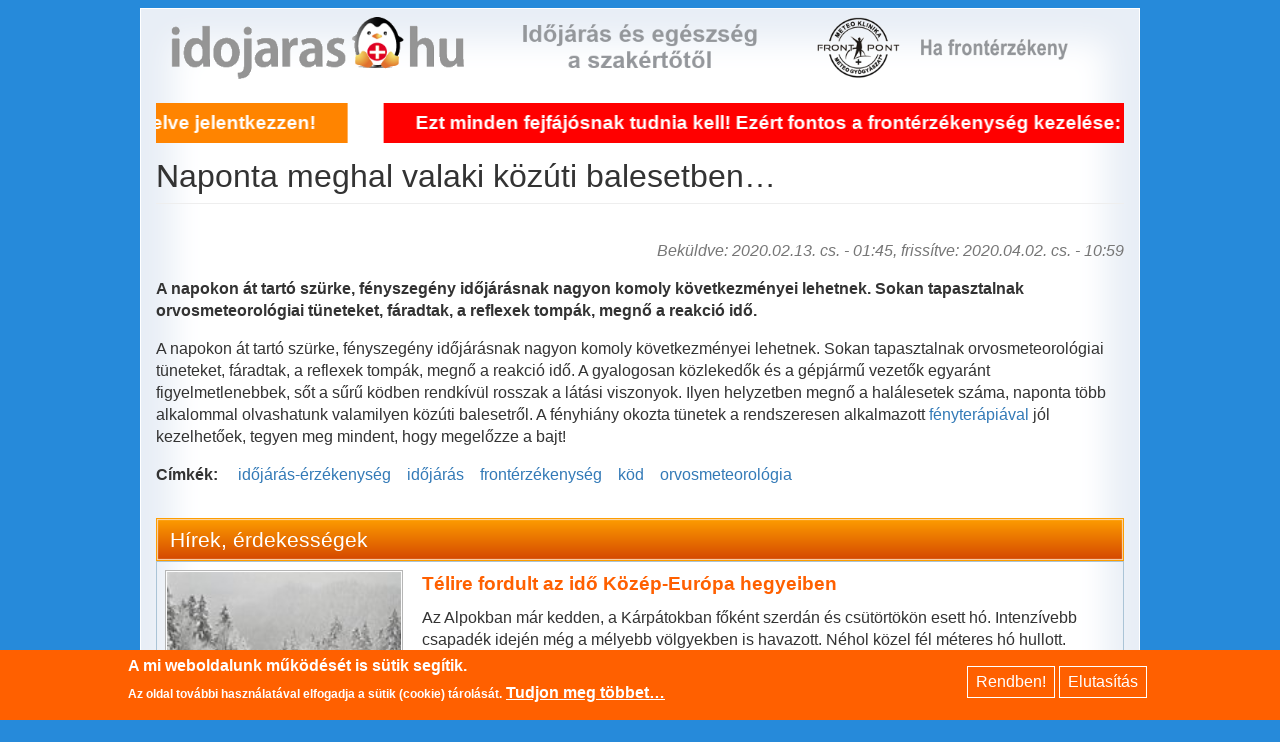

--- FILE ---
content_type: text/html; charset=utf-8
request_url: https://idojaras.hu/cikk/naponta-meghal-valaki-k%C3%B6z%C3%BAti-balesetben%E2%80%A6?page=521
body_size: 9389
content:
<!DOCTYPE html>
<html lang="hu" dir="ltr" prefix="og: http://ogp.me/ns# content: http://purl.org/rss/1.0/modules/content/ dc: http://purl.org/dc/terms/ foaf: http://xmlns.com/foaf/0.1/ rdfs: http://www.w3.org/2000/01/rdf-schema# sioc: http://rdfs.org/sioc/ns# sioct: http://rdfs.org/sioc/types# skos: http://www.w3.org/2004/02/skos/core# xsd: http://www.w3.org/2001/XMLSchema#">
<head>
  <link rel="profile" href="http://www.w3.org/1999/xhtml/vocab" />
  <meta name="viewport" content="width=device-width, initial-scale=1.0">
  <meta http-equiv="Content-Type" content="text/html; charset=utf-8" />
<link rel="shortcut icon" href="https://idojaras.hu/sites/all/themes/idojaras_bs/favicon.ico" type="image/vnd.microsoft.icon" />
<meta name="description" content="A napokon át tartó szürke, fényszegény időjárásnak nagyon komoly következményei lehetnek. Sokan tapasztalnak orvosmeteorológiai tüneteket, fáradtak, a reflexek tompák, megnő a reakció idő. A gyalogosan közlekedők és a gépjármű vezetők egyaránt figyelmetlenebbek, sőt a sűrű ködben rendkívül rosszak a látási viszonyok. Ilyen helyzetben megnő a halálesetek száma, naponta több" />
<meta name="generator" content="Drupal 7 (https://www.drupal.org)" />
<link rel="canonical" href="https://idojaras.hu/cikk/naponta-meghal-valaki-k%C3%B6z%C3%BAti-balesetben%E2%80%A6" />
<link rel="shortlink" href="https://idojaras.hu/node/2695" />
<meta property="og:site_name" content="idojaras.hu" />
<meta property="og:type" content="article" />
<meta property="og:url" content="https://idojaras.hu/cikk/naponta-meghal-valaki-k%C3%B6z%C3%BAti-balesetben%E2%80%A6" />
<meta property="og:title" content="Naponta meghal valaki közúti balesetben…" />
<meta property="og:description" content="A napokon át tartó szürke, fényszegény időjárásnak nagyon komoly következményei lehetnek. Sokan tapasztalnak orvosmeteorológiai tüneteket, fáradtak, a reflexek tompák, megnő a reakció idő. A gyalogosan közlekedők és a gépjármű vezetők egyaránt figyelmetlenebbek, sőt a sűrű ködben rendkívül rosszak a látási viszonyok. Ilyen helyzetben megnő a halálesetek száma, naponta több alkalommal olvashatunk valamilyen közúti balesetről. A fényhiány okozta tünetek a rendszeresen alkalmazott fényterápiával jól kezelhetőek, tegyen meg mindent, hogy megelőzze a bajt!" />
<meta property="og:updated_time" content="2020-04-02T10:59:42+02:00" />
<meta property="article:published_time" content="2020-02-13T01:45:14+01:00" />
<meta property="article:modified_time" content="2020-04-02T10:59:42+02:00" />
  <title>Naponta meghal valaki közúti balesetben… | Page 522 | idojaras.hu</title>
  <style>
@import url("https://idojaras.hu/modules/system/system.base.css?t6k52s");
</style>
<style>
@import url("https://idojaras.hu/sites/all/modules/cck-plus/date/date_api/date.css?t6k52s");
@import url("https://idojaras.hu/sites/all/modules/cck-plus/date/date_popup/themes/datepicker.1.7.css?t6k52s");
@import url("https://idojaras.hu/modules/field/theme/field.css?t6k52s");
@import url("https://idojaras.hu/sites/all/modules/idojaras/css/ij_common.css?t6k52s");
@import url("https://idojaras.hu/sites/all/modules/idojaras/ij_forecast_blocks/css/ij_forecast_blocks_common.css?t6k52s");
@import url("https://idojaras.hu/modules/node/node.css?t6k52s");
@import url("https://idojaras.hu/sites/all/modules/views-plus/views/css/views.css?t6k52s");
</style>
<style>
@import url("https://idojaras.hu/sites/all/modules/media-plus/colorbox/styles/default/colorbox_style.css?t6k52s");
@import url("https://idojaras.hu/sites/all/modules/common-plus/ctools/css/ctools.css?t6k52s");
@import url("https://idojaras.hu/sites/all/modules/other-plus/eu_cookie_compliance/css/eu_cookie_compliance.css?t6k52s");
@import url("https://idojaras.hu/sites/all/modules/idojaras/ij_weather_alert/css/ij_weather_alert.css?t6k52s");
@import url("https://idojaras.hu/sites/default/files/ctools/css/c95f69d136e528b6c291d86dc345e247.css?t6k52s");
</style>
<link type="text/css" rel="stylesheet" href="https://cdn.jsdelivr.net/npm/bootstrap@3.4.1/dist/css/bootstrap.css" media="all" />
<link type="text/css" rel="stylesheet" href="https://cdn.jsdelivr.net/npm/@unicorn-fail/drupal-bootstrap-styles@0.0.2/dist/3.3.1/7.x-3.x/drupal-bootstrap.css" media="all" />
<style>
@import url("https://idojaras.hu/sites/all/themes/idojaras_bs/css/style.css?t6k52s");
@import url("https://idojaras.hu/sites/all/themes/idojaras_bs/css/idojaras.css?t6k52s");
@import url("https://idojaras.hu/sites/all/themes/idojaras_bs/css/meteoklinika_v4.2.css?t6k52s");
</style>
  <!-- HTML5 element support for IE6-8 -->
  <!--[if lt IE 9]>
    <script src="https://cdn.jsdelivr.net/html5shiv/3.7.3/html5shiv-printshiv.min.js"></script>
  <![endif]-->
  <script src="https://idojaras.hu/sites/all/modules/common-plus/jquery_update/replace/jquery/1.10/jquery.min.js?v=1.10.2"></script>
<script src="https://idojaras.hu/misc/jquery-extend-3.4.0.js?v=1.10.2"></script>
<script src="https://idojaras.hu/misc/jquery-html-prefilter-3.5.0-backport.js?v=1.10.2"></script>
<script src="https://idojaras.hu/misc/jquery.once.js?v=1.2"></script>
<script src="https://idojaras.hu/misc/drupal.js?t6k52s"></script>
<script src="https://idojaras.hu/sites/all/modules/other-plus/eu_cookie_compliance/js/jquery.cookie-1.4.1.min.js?v=1.4.1"></script>
<script src="https://idojaras.hu/sites/all/modules/common-plus/jquery_update/replace/misc/jquery.form.min.js?v=2.69"></script>
<script src="https://idojaras.hu/misc/ajax.js?v=7.98"></script>
<script src="https://idojaras.hu/sites/all/modules/common-plus/jquery_update/js/jquery_update.js?v=0.0.1"></script>
<script src="https://cdn.jsdelivr.net/npm/bootstrap@3.4.1/dist/js/bootstrap.js"></script>
<script src="https://idojaras.hu/sites/default/files/languages/hu_gmunwKBpJib0pCrDL02m72N0jWMD8e5jK4jYJ-s1p6c.js?t6k52s"></script>
<script src="https://idojaras.hu/sites/all/libraries/colorbox/jquery.colorbox-min.js?t6k52s"></script>
<script src="https://idojaras.hu/sites/all/modules/media-plus/colorbox/js/colorbox.js?t6k52s"></script>
<script src="https://idojaras.hu/sites/all/modules/media-plus/colorbox/styles/default/colorbox_style.js?t6k52s"></script>
<script src="https://idojaras.hu/sites/all/modules/views-plus/views/js/base.js?t6k52s"></script>
<script src="https://idojaras.hu/misc/form.js?t6k52s"></script>
<script src="https://idojaras.hu/sites/all/themes/bootstrap/js/misc/_collapse.js?t6k52s"></script>
<script src="https://idojaras.hu/sites/all/themes/bootstrap/js/misc/_progress.js?v=7.98"></script>
<script src="https://idojaras.hu/sites/all/modules/views-plus/views/js/ajax_view.js?t6k52s"></script>
<script src="https://idojaras.hu/sites/all/libraries/wow/dist/wow.min.js?t6k52s"></script>
<script src="https://idojaras.hu/sites/all/modules/google-plus/google_analytics/googleanalytics.js?t6k52s"></script>
<script src="https://www.googletagmanager.com/gtag/js?id=G-JDWL54JJY1"></script>
<script>window.dataLayer = window.dataLayer || [];function gtag(){dataLayer.push(arguments)};gtag("js", new Date());gtag("set", "developer_id.dMDhkMT", true);gtag("config", "G-JDWL54JJY1", {"groups":"default","cookie_domain":".idojaras.hu","anonymize_ip":true,"page_path":location.pathname + location.search + location.hash});</script>
<script src="https://idojaras.hu/sites/all/modules/idojaras/ij_weather_alert/js/ij_weather_alert.js?t6k52s"></script>
<script src="https://idojaras.hu/sites/all/libraries/jquery.marquee/jquery.marquee.js?t6k52s"></script>
<script src="https://idojaras.hu/sites/all/libraries/jquery.pause/jquery.pause.js?t6k52s"></script>
<script src="https://idojaras.hu/sites/all/themes/idojaras_bs/js/idojaras_bs.js?t6k52s"></script>
<script src="https://idojaras.hu/sites/all/themes/bootstrap/js/modules/views/js/ajax_view.js?t6k52s"></script>
<script src="https://idojaras.hu/sites/all/themes/bootstrap/js/misc/ajax.js?t6k52s"></script>
<script>jQuery.extend(Drupal.settings, {"basePath":"\/","pathPrefix":"","setHasJsCookie":0,"ajaxPageState":{"theme":"idojaras_bs","theme_token":"2voluScHfP8gVziytAPT8R31kSbtCqGmXdJRh_yNftA","jquery_version":"1.10","js":{"0":1,"1":1,"sites\/all\/modules\/other-plus\/eu_cookie_compliance\/js\/eu_cookie_compliance.js":1,"sites\/all\/modules\/idojaras\/js\/ij_common.js":1,"sites\/all\/themes\/bootstrap\/js\/bootstrap.js":1,"sites\/all\/modules\/common-plus\/jquery_update\/replace\/jquery\/1.10\/jquery.min.js":1,"misc\/jquery-extend-3.4.0.js":1,"misc\/jquery-html-prefilter-3.5.0-backport.js":1,"misc\/jquery.once.js":1,"misc\/drupal.js":1,"sites\/all\/modules\/other-plus\/eu_cookie_compliance\/js\/jquery.cookie-1.4.1.min.js":1,"sites\/all\/modules\/common-plus\/jquery_update\/replace\/misc\/jquery.form.min.js":1,"misc\/ajax.js":1,"sites\/all\/modules\/common-plus\/jquery_update\/js\/jquery_update.js":1,"https:\/\/cdn.jsdelivr.net\/npm\/bootstrap@3.4.1\/dist\/js\/bootstrap.js":1,"public:\/\/languages\/hu_gmunwKBpJib0pCrDL02m72N0jWMD8e5jK4jYJ-s1p6c.js":1,"sites\/all\/libraries\/colorbox\/jquery.colorbox-min.js":1,"sites\/all\/modules\/media-plus\/colorbox\/js\/colorbox.js":1,"sites\/all\/modules\/media-plus\/colorbox\/styles\/default\/colorbox_style.js":1,"sites\/all\/modules\/views-plus\/views\/js\/base.js":1,"misc\/form.js":1,"sites\/all\/themes\/bootstrap\/js\/misc\/_collapse.js":1,"sites\/all\/themes\/bootstrap\/js\/misc\/_progress.js":1,"sites\/all\/modules\/views-plus\/views\/js\/ajax_view.js":1,"sites\/all\/libraries\/wow\/dist\/wow.min.js":1,"sites\/all\/modules\/google-plus\/google_analytics\/googleanalytics.js":1,"https:\/\/www.googletagmanager.com\/gtag\/js?id=G-JDWL54JJY1":1,"2":1,"sites\/all\/modules\/idojaras\/ij_weather_alert\/js\/ij_weather_alert.js":1,"sites\/all\/libraries\/jquery.marquee\/jquery.marquee.js":1,"sites\/all\/libraries\/jquery.pause\/jquery.pause.js":1,"sites\/all\/themes\/idojaras_bs\/js\/idojaras_bs.js":1,"sites\/all\/themes\/bootstrap\/js\/modules\/views\/js\/ajax_view.js":1,"sites\/all\/themes\/bootstrap\/js\/misc\/ajax.js":1},"css":{"modules\/system\/system.base.css":1,"sites\/all\/modules\/cck-plus\/date\/date_api\/date.css":1,"sites\/all\/modules\/cck-plus\/date\/date_popup\/themes\/datepicker.1.7.css":1,"modules\/field\/theme\/field.css":1,"sites\/all\/modules\/idojaras\/css\/ij_common.css":1,"sites\/all\/modules\/idojaras\/ij_blocks_tags\/css\/ij_blocks_tags.css":1,"sites\/all\/modules\/idojaras\/ij_forecast_blocks\/css\/ij_forecast_blocks_common.css":1,"modules\/node\/node.css":1,"sites\/all\/modules\/views-plus\/views\/css\/views.css":1,"sites\/all\/modules\/media-plus\/colorbox\/styles\/default\/colorbox_style.css":1,"sites\/all\/modules\/common-plus\/ctools\/css\/ctools.css":1,"sites\/all\/modules\/other-plus\/eu_cookie_compliance\/css\/eu_cookie_compliance.css":1,"sites\/all\/modules\/idojaras\/ij_weather_alert\/css\/ij_weather_alert.css":1,"public:\/\/ctools\/css\/c95f69d136e528b6c291d86dc345e247.css":1,"https:\/\/cdn.jsdelivr.net\/npm\/bootstrap@3.4.1\/dist\/css\/bootstrap.css":1,"https:\/\/cdn.jsdelivr.net\/npm\/@unicorn-fail\/drupal-bootstrap-styles@0.0.2\/dist\/3.3.1\/7.x-3.x\/drupal-bootstrap.css":1,"sites\/all\/themes\/idojaras_bs\/css\/style.css":1,"sites\/all\/themes\/idojaras_bs\/css\/idojaras.css":1,"sites\/all\/themes\/idojaras_bs\/css\/meteoklinika_v4.2.css":1}},"colorbox":{"opacity":"0.85","current":"{current} of {total}","previous":"\u00ab Prev","next":"Next \u00bb","close":"Close","maxWidth":"98%","maxHeight":"98%","fixed":true,"mobiledetect":true,"mobiledevicewidth":"480px","specificPagesDefaultValue":"admin*\nimagebrowser*\nimg_assist*\nimce*\nnode\/add\/*\nnode\/*\/edit\nprint\/*\nprintpdf\/*\nsystem\/ajax\nsystem\/ajax\/*"},"views":{"ajax_path":"\/views\/ajax","ajaxViews":{"views_dom_id:b9e6d3218fb61b1742609de4935a02b3":{"view_name":"ij_new_articles","view_display_id":"b_news_front","view_args":"","view_path":"node\/2695","view_base_path":"idohirek-front","view_dom_id":"b9e6d3218fb61b1742609de4935a02b3","pager_element":0}}},"urlIsAjaxTrusted":{"\/views\/ajax":true},"eu_cookie_compliance":{"cookie_policy_version":"1.0.0","popup_enabled":1,"popup_agreed_enabled":0,"popup_hide_agreed":0,"popup_clicking_confirmation":false,"popup_scrolling_confirmation":false,"popup_html_info":"\u003Cdiv class=\u0022eu-cookie-compliance-banner eu-cookie-compliance-banner-info eu-cookie-compliance-banner--opt-in\u0022\u003E\n  \u003Cdiv class=\u0022popup-content info\u0022\u003E\n    \u003Cdiv id=\u0022popup-text\u0022\u003E\n      \u003Ch2\u003EA mi weboldalunk m\u0171k\u00f6d\u00e9s\u00e9t is s\u00fctik seg\u00edtik.\u003C\/h2\u003E\n\u003Cp\u003EAz oldal tov\u00e1bbi haszn\u00e1lat\u00e1val elfogadja a s\u00fctik (cookie) t\u00e1rol\u00e1s\u00e1t.\u003C\/p\u003E\n              \u003Cbutton type=\u0022button\u0022 class=\u0022find-more-button eu-cookie-compliance-more-button\u0022\u003ETudjon meg t\u00f6bbet\u2026\u003C\/button\u003E\n          \u003C\/div\u003E\n    \n    \u003Cdiv id=\u0022popup-buttons\u0022 class=\u0022\u0022\u003E\n      \u003Cbutton type=\u0022button\u0022 class=\u0022agree-button eu-cookie-compliance-secondary-button\u0022\u003ERendben!\u003C\/button\u003E\n              \u003Cbutton type=\u0022button\u0022 class=\u0022decline-button eu-cookie-compliance-default-button\u0022 \u003EElutas\u00edt\u00e1s\u003C\/button\u003E\n          \u003C\/div\u003E\n  \u003C\/div\u003E\n\u003C\/div\u003E","use_mobile_message":false,"mobile_popup_html_info":"\u003Cdiv class=\u0022eu-cookie-compliance-banner eu-cookie-compliance-banner-info eu-cookie-compliance-banner--opt-in\u0022\u003E\n  \u003Cdiv class=\u0022popup-content info\u0022\u003E\n    \u003Cdiv id=\u0022popup-text\u0022\u003E\n      \u003Ch2\u003EWe use cookies on this site to enhance your user experience\u003C\/h2\u003E\n\u003Cp\u003EBy tapping the Accept button, you agree to us doing so.\u003C\/p\u003E\n              \u003Cbutton type=\u0022button\u0022 class=\u0022find-more-button eu-cookie-compliance-more-button\u0022\u003ETudjon meg t\u00f6bbet\u2026\u003C\/button\u003E\n          \u003C\/div\u003E\n    \n    \u003Cdiv id=\u0022popup-buttons\u0022 class=\u0022\u0022\u003E\n      \u003Cbutton type=\u0022button\u0022 class=\u0022agree-button eu-cookie-compliance-secondary-button\u0022\u003ERendben!\u003C\/button\u003E\n              \u003Cbutton type=\u0022button\u0022 class=\u0022decline-button eu-cookie-compliance-default-button\u0022 \u003EElutas\u00edt\u00e1s\u003C\/button\u003E\n          \u003C\/div\u003E\n  \u003C\/div\u003E\n\u003C\/div\u003E\n","mobile_breakpoint":"768","popup_html_agreed":"\u003Cdiv\u003E\n  \u003Cdiv class=\u0022popup-content agreed\u0022\u003E\n    \u003Cdiv id=\u0022popup-text\u0022\u003E\n      \u003Ch2\u003EThank you for accepting cookies\u003C\/h2\u003E\n\u003Cp\u003EYou can now hide this message or find out more about cookies.\u003C\/p\u003E\n    \u003C\/div\u003E\n    \u003Cdiv id=\u0022popup-buttons\u0022\u003E\n      \u003Cbutton type=\u0022button\u0022 class=\u0022hide-popup-button eu-cookie-compliance-hide-button\u0022\u003EHide\u003C\/button\u003E\n              \u003Cbutton type=\u0022button\u0022 class=\u0022find-more-button eu-cookie-compliance-more-button-thank-you\u0022 \u003EMore info\u003C\/button\u003E\n          \u003C\/div\u003E\n  \u003C\/div\u003E\n\u003C\/div\u003E","popup_use_bare_css":false,"popup_height":"auto","popup_width":"100%","popup_delay":1000,"popup_link":"\/adatv%C3%A9delmi-elvek","popup_link_new_window":0,"popup_position":null,"fixed_top_position":1,"popup_language":"hu","store_consent":false,"better_support_for_screen_readers":0,"reload_page":0,"domain":"","domain_all_sites":0,"popup_eu_only_js":0,"cookie_lifetime":"100","cookie_session":false,"disagree_do_not_show_popup":0,"method":"opt_in","allowed_cookies":"","withdraw_markup":"\u003Cbutton type=\u0022button\u0022 class=\u0022eu-cookie-withdraw-tab\u0022\u003EPrivacy settings\u003C\/button\u003E\n\u003Cdiv class=\u0022eu-cookie-withdraw-banner\u0022\u003E\n  \u003Cdiv class=\u0022popup-content info\u0022\u003E\n    \u003Cdiv id=\u0022popup-text\u0022\u003E\n      \u003Ch2\u003EWe use cookies on this site to enhance your user experience\u003C\/h2\u003E\n\u003Cp\u003EYou have given your consent for us to set cookies.\u003C\/p\u003E\n    \u003C\/div\u003E\n    \u003Cdiv id=\u0022popup-buttons\u0022\u003E\n      \u003Cbutton type=\u0022button\u0022 class=\u0022eu-cookie-withdraw-button\u0022\u003EWithdraw consent\u003C\/button\u003E\n    \u003C\/div\u003E\n  \u003C\/div\u003E\n\u003C\/div\u003E\n","withdraw_enabled":false,"withdraw_button_on_info_popup":0,"cookie_categories":[],"cookie_categories_details":[],"enable_save_preferences_button":1,"cookie_name":"cookie-agreed-20201119","containing_element":"body","automatic_cookies_removal":1},"googleanalytics":{"account":["G-JDWL54JJY1"],"trackOutbound":1,"trackMailto":1,"trackDownload":1,"trackDownloadExtensions":"7z|aac|arc|arj|asf|asx|avi|bin|csv|doc(x|m)?|dot(x|m)?|exe|flv|gif|gz|gzip|hqx|jar|jpe?g|js|mp(2|3|4|e?g)|mov(ie)?|msi|msp|pdf|phps|png|ppt(x|m)?|pot(x|m)?|pps(x|m)?|ppam|sld(x|m)?|thmx|qtm?|ra(m|r)?|sea|sit|tar|tgz|torrent|txt|wav|wma|wmv|wpd|xls(x|m|b)?|xlt(x|m)|xlam|xml|z|zip","trackColorbox":1,"trackDomainMode":1,"trackUrlFragments":1},"bootstrap":{"anchorsFix":"0","anchorsSmoothScrolling":"0","formHasError":1,"popoverEnabled":1,"popoverOptions":{"animation":1,"html":0,"placement":"right","selector":"","trigger":"click","triggerAutoclose":1,"title":"","content":"","delay":0,"container":"body"},"tooltipEnabled":1,"tooltipOptions":{"animation":1,"html":0,"placement":"auto left","selector":"","trigger":"hover focus","delay":0,"container":"body"}}});</script>
</head>
<body class="navbar-is-static-top html not-front not-logged-in no-sidebars page-node page-node- page-node-2695 node-type-article">
  <div id="skip-link">
    <a href="#main-content" class="element-invisible element-focusable">Ugrás a tartalomra</a>
  </div>
    <header id="navbar" role="banner" class="navbar navbar-static-top navbar-default">
  <div class="container">
    <div class="navbar-header">
              <a class="logo navbar-btn pull-left" href="/" title="Címlap">
          <img src="https://idojaras.hu/sites/all/themes/idojaras_bs/logo.png" alt="Címlap" />
        </a>
      
              <a class="name navbar-brand" href="/" title="Címlap">idojaras.hu</a>
      
              <button type="button" class="navbar-toggle" data-toggle="collapse" data-target="#navbar-collapse">
          <span class="sr-only">Toggle navigation</span>
          <span class="icon-bar"></span>
          <span class="icon-bar"></span>
          <span class="icon-bar"></span>
        </button>
          </div>

          <div class="navbar-collapse collapse" id="navbar-collapse">
        <nav role="navigation">
                      <ul class="menu nav navbar-nav"><li class="first leaf"><a href="/">Címlap</a></li>
<li class="last leaf"><a href="/idohirek">Hírek</a></li>
</ul>                                      </nav>
      </div>
      </div>
</header>

<div class="main-container container">

  <header role="banner" id="page-header">
    
      <div class="region region-header">
    <div id="block-block-2" class="block block-block col-xs-12 col-sm-4 col-md-4">
  <div class="block-inner">
    <div class="block-inner-content">
                      <div class="block-content-wrapper">
        <div class="content">
          <p><a title="Időjárás.hu" href="/"><img src="/sites/default/files/img_store/logo/logo_idojaras_hu.png" alt="Időjárás.hu" width="100%" /></a></p>
        </div>
      </div>
    </div>
  </div>
</div>
<div id="block-block-3" class="block block-block header-slogan col-xs-12 col-sm-4 col-md-4">
  <div class="block-inner">
    <div class="block-inner-content">
                      <div class="block-content-wrapper">
        <div class="content">
          <p><img src="/sites/default/files/img_store/logo/slogan_idojaras_hu_02.png" alt="Időjárás és egészség a szakértőtől" width="100%" /></p>
        </div>
      </div>
    </div>
  </div>
</div>
<div id="block-block-4" class="block block-block col-xs-12 col-sm-4 col-md-4">
  <div class="block-inner">
    <div class="block-inner-content">
                      <div class="block-content-wrapper">
        <div class="content">
          <p><a class="analytics-event-counter" title="Front-pont - Ha frontérzékeny" href="/#block-ij-front-pont-ij-front-pont-map" data-event-counter-category="Fejléc" data-event-counter-action="Kattintás" data-event-counter-label="Front-Pont logó"><img src="/sites/default/files/img_store/logo/logo_idojaras_hu_front_pont_logo.png" alt="Front-pont - Ha frontérzékeny" width="30%" /></a><a class="analytics-event-counter" title="Front-pont - Frontjelentés" href="https://www.meteoklinika.hu/frontjelentes?from=front-pont-szlogen" target="_blank" rel="noopener noreferrer" data-event-counter-category="Fejléc" data-event-counter-action="Kattintás" data-event-counter-label="Front-Pont szlogen"><img src="/sites/default/files/img_store/logo/logo_idojaras_hu_front_pont_slogan.png" alt="Front-pont - Frontjelentés" width="70%" /></a></p>
        </div>
      </div>
    </div>
  </div>
</div>
  </div>
  </header> <!-- /#page-header -->

  <div class="row">

    
    <section class="col-sm-12">
      
              <div class="ij-alert">  <div class="region region-ij-alert">
    <div id="block-ij-weather-alert-ij-weather-alert-alert" class="block block-ij-weather-alert">
  <div class="block-inner">
    <div class="block-inner-content">
                      <div class="block-content-wrapper">
        <div class="content">
          
  <div id="corner-alert-scroll-wrapper">
  <div id="corner-alert-scroll">
  <div class="block-inner">
    <div class="marquee"><span class="analytics-event-counter" data-event-counter-name="Riasztás">

      <span class="color-wrapper color_narancs"><a href="https://www.meteoklinika.hu/bejelentkez%C3%A9s-rendel%C3%A9sre" target="blank_" title="Gyógyulni szeretne? Ide klikkelve jelentkezzen!"><span class="">Gyógyulni szeretne? Ide klikkelve jelentkezzen!</span></a></span>

      <span class="color-wrapper color_piros"><a href="https://youtu.be/00pTtj-vNRE" target="blank_" title="Ezt minden fejfájósnak tudnia kell! Ezért fontos a frontérzékenység kezelése:"><span class="">Ezt minden fejfájósnak tudnia kell! Ezért fontos a frontérzékenység kezelése:</span></a></span>

      <span class="color-wrapper color_narancs"><a href="https://youtu.be/etYO1-vLbls" target="blank_" title="Szeretne Ön is így meggyógyulni? A frontérzékenység kezelése:"><span class="">Szeretne Ön is így meggyógyulni? A frontérzékenység kezelése:</span></a></span>

      <span class="color-wrapper color_piros"><a href="https://youtu.be/LUl4ZsAqeDk" target="blank_" title="Gyökeres változás, megrohannak a ciklonok, már érkezik a melegfront! Elmagyarázza a meteogyógyász!"><span class="">Gyökeres változás, megrohannak a ciklonok, már érkezik a melegfront! Elmagyarázza a meteogyógyász!</span></a></span>

      <span class="color-wrapper color_feher"><a href="https://youtu.be/BCglG-LFH2k" target="blank_" title="Az életveszélyes fagyok enyhülése nagyon fontos, de csak lassan enged a téli idő. A meteogyógyász!"><span class="">Az életveszélyes fagyok enyhülése nagyon fontos, de csak lassan enged a téli idő. A meteogyógyász!</span></a></span>

    </span></div>
  </div>
  </div>
  </div>
        </div>
      </div>
    </div>
  </div>
</div>
  </div>
</div>
      
      
      
      <a id="main-content"></a>
                    <h1 class="page-header">Naponta meghal valaki közúti balesetben…</h1>
                                                                  <div class="region region-content">
    <div id="block-system-main" class="block block-system">
  <div class="block-inner">
    <div class="block-inner-content">
                      <div class="block-content-wrapper">
        <div class="content">
          <article id="node-2695" class="node node-article node-promoted clearfix" about="/cikk/naponta-meghal-valaki-k%C3%B6z%C3%BAti-balesetben%E2%80%A6" typeof="sioc:Item foaf:Document">
    <header>
            <span property="dc:title" content="Naponta meghal valaki közúti balesetben…" class="rdf-meta element-hidden"></span>        <span class="submitted">
            <span property="dc:date dc:created" content="2020-02-13T01:45:14+01:00" datatype="xsd:dateTime" rel="sioc:has_creator">Beküldve: 2020.02.13. cs. - 01:45, frissítve: 2020.04.02. cs. - 10:59</span>    </span>
      </header>
    <div class="field field-name-field-lead field-type-text-long field-label-hidden"><div class="field-items"><div class="field-item even">A napokon át tartó szürke, fényszegény időjárásnak nagyon komoly következményei lehetnek. Sokan tapasztalnak orvosmeteorológiai tüneteket, fáradtak, a reflexek tompák, megnő a reakció idő. </div></div></div><div class="field field-name-body field-type-text-with-summary field-label-hidden"><div class="field-items"><div class="field-item even" property="content:encoded"><p>A napokon át tartó szürke, fényszegény időjárásnak nagyon komoly következményei lehetnek. Sokan tapasztalnak orvosmeteorológiai tüneteket, fáradtak, a reflexek tompák, megnő a reakció idő. A gyalogosan közlekedők és a gépjármű vezetők egyaránt figyelmetlenebbek, sőt a sűrű ködben rendkívül rosszak a látási viszonyok. Ilyen helyzetben megnő a halálesetek száma, naponta több alkalommal olvashatunk valamilyen közúti balesetről. A fényhiány okozta tünetek a rendszeresen alkalmazott<a href="https://www.meteoklinika.hu/#block-ij-front-pont-ij-front-pont-map" target="_blank" rel="noopener noreferrer"> fényterápiával</a> jól kezelhetőek, tegyen meg mindent, hogy megelőzze a bajt!</p>
</div></div></div>     <footer>
     <div class="field field-name-field-tags field-type-taxonomy-term-reference field-label-above"><div class="field-label">Címkék:&nbsp;</div><div class="field-items"><div class="field-item even" rel="dc:subject"><a href="/taxonomy/term/563" typeof="skos:Concept" property="rdfs:label skos:prefLabel" datatype="">időjárás-érzékenység</a></div><div class="field-item odd" rel="dc:subject"><a href="/taxonomy/term/341" typeof="skos:Concept" property="rdfs:label skos:prefLabel" datatype="">időjárás</a></div><div class="field-item even" rel="dc:subject"><a href="/taxonomy/term/576" typeof="skos:Concept" property="rdfs:label skos:prefLabel" datatype="">frontérzékenység</a></div><div class="field-item odd" rel="dc:subject"><a href="/taxonomy/term/506" typeof="skos:Concept" property="rdfs:label skos:prefLabel" datatype="">köd</a></div><div class="field-item even" rel="dc:subject"><a href="/taxonomy/term/614" typeof="skos:Concept" property="rdfs:label skos:prefLabel" datatype="">orvosmeteorológia</a></div></div></div>       </footer>
      </article>
        </div>
      </div>
    </div>
  </div>
</div>
  </div>
      
      
              <div class="ij-list-blocks">  <div class="region region-ij-list-blocks">
    <div id="block-views-ij-new-articles-b-news-front" class="block block-views block-style-news">
  <div class="block-inner">
    <div class="block-inner-content">
      <div class="block-header-wrapper">
        <div class="block-header-menu-wrapper block-header-msg-wrapper ij-info-pane-mini-wrapper open-close-info-pane">
        </div>
                <div class="block-title-wrapper">
          <h2 class="block-title">Hírek, érdekességek</h2>
        </div>
                <div class="block-header-question-wrapper block-header-msg-wrapper ij-info-pane-mini-wrapper open-close-info-pane">
        </div>
        <div class="block-header-info-wrapper block-header-msg-wrapper ij-info-pane-mini-wrapper open-close-info-pane">
        </div>
      </div><!-- .block-header-wrapper -->
      <div class="block-content-wrapper">
        <div class="content">
          <div class="view view-ij-new-articles view-id-ij_new_articles view-display-id-b_news_front view-dom-id-b9e6d3218fb61b1742609de4935a02b3">
        
  
  
      <div class="view-content">
        <div class="views-row views-row-1 views-row-odd views-row-first">
      
          <div class="news-image-container flex-item views-fieldset" data-module="views_fieldsets">
            <div class="views-field views-field-field-list-image"><div class="field-content"><img typeof="foaf:Image" class="img-responsive" src="https://idojaras.hu/sites/default/files/siteimg/cikkajanlo/tel/Malino_Brdo_170.jpg" width="170" height="128" alt="Télire fordult az idő Közép-Európa hegyeiben" title="Télire fordult az idő Közép-Európa hegyeiben" /></div></div>      </div>

    
          <div class="news-text-container flex-item views-fieldset" data-module="views_fieldsets">
            <div class="views-field views-field-title"><span class="field-content"><a href="/cikk/t%C3%A9lire-fordult-az-id%C5%91-k%C3%B6z%C3%A9p-eur%C3%B3pa-hegyeiben">Télire fordult az idő Közép-Európa hegyeiben</a></span></div>                <div class="views-field views-field-field-lead"><div class="field-content">Az Alpokban már kedden, a Kárpátokban főként szerdán és csütörtökön esett hó. Intenzívebb csapadék idején még a mélyebb völgyekben is havazott. Néhol közel fél méteres hó hullott.</div></div>      </div>

    </div>
  <div class="views-row views-row-2 views-row-even">
      
          <div class="news-image-container flex-item views-fieldset" data-module="views_fieldsets">
            <div class="views-field views-field-field-list-image"><div class="field-content"><img typeof="foaf:Image" class="img-responsive" src="https://idojaras.hu/sites/default/files/siteimg/cikkajanlo/tel/memphis_arviz.jpg" width="350" height="264" alt="Rekord árvíz a Mississippin" title="Rekord árvíz a Mississippin" /></div></div>      </div>

    
          <div class="news-text-container flex-item views-fieldset" data-module="views_fieldsets">
            <div class="views-field views-field-title"><span class="field-content"><a href="/cikk/rekord-%C3%A1rv%C3%ADz-mississippin">Rekord árvíz a Mississippin</a></span></div>                <div class="views-field views-field-field-lead"><div class="field-content">A heves esőzések és az olvadás következményeként minden idők legnagyobb áradása vonul le a Mississippin. A folyó sűrűn lakott területeket öntött el, és ezrek lakóhelyét is veszélyezteti.</div></div>      </div>

    </div>
  <div class="views-row views-row-3 views-row-odd">
      
          <div class="news-image-container flex-item views-fieldset" data-module="views_fieldsets">
            <div class="views-field views-field-field-list-image"><div class="field-content"><img typeof="foaf:Image" class="img-responsive" src="https://idojaras.hu/sites/default/files/siteimg/cikkajanlo/tel/Stavanger_170.jpg" width="170" height="128" alt="Húsz fok van Norvégiában" title="Húsz fok van Norvégiában" /></div></div>      </div>

    
          <div class="news-text-container flex-item views-fieldset" data-module="views_fieldsets">
            <div class="views-field views-field-title"><span class="field-content"><a href="/cikk/h%C3%BAsz-fok-van-norv%C3%A9gi%C3%A1ban">Húsz fok van Norvégiában</a></span></div>                <div class="views-field views-field-field-lead"><div class="field-content">A Skandináv-félszigeten szombaton a hőmérséklet csúcsértéke sokfelé meghaladta a 20 fokot. Több hónappal sietett előre a természet.</div></div>      </div>

    </div>
  <div class="views-row views-row-4 views-row-even views-row-last">
      
          <div class="news-image-container flex-item views-fieldset" data-module="views_fieldsets">
            <div class="views-field views-field-field-list-image"><div class="field-content"><img typeof="foaf:Image" class="img-responsive" src="https://idojaras.hu/sites/default/files/siteimg/cikkajanlo/tel/Tornadoes1.jpg" width="170" height="128" alt="Újabb tornádó-kitörések voltak az USA-ban" title="Újabb tornádó-kitörések voltak az USA-ban" /></div></div>      </div>

    
          <div class="news-text-container flex-item views-fieldset" data-module="views_fieldsets">
            <div class="views-field views-field-title"><span class="field-content"><a href="/cikk/%C3%BAjabb-torn%C3%A1d%C3%B3-kit%C3%B6r%C3%A9sek-voltak-az-usa-ban">Újabb tornádó-kitörések voltak az USA-ban</a></span></div>                <div class="views-field views-field-field-lead"><div class="field-content">Csütörtökön és pénteken újabb heves áprilisi viharok söpörtek végig az Egyesült Államok középső és déli tájain, amelyekből több tornádó is földet ért. A viharos időben tizenegyen életüket vesztették. Eközben északon a hó okozott gondot.</div></div>      </div>

    </div>
    </div>
  
      <div class="text-center"><ul class="pagination"><li class="pager-first"><a title="Ugrás az első oldalra" href="/cikk/naponta-meghal-valaki-k%C3%B6z%C3%BAti-balesetben%E2%80%A6">« első</a></li>
<li class="prev"><a title="Ugrás az előző oldalra" href="/cikk/naponta-meghal-valaki-k%C3%B6z%C3%BAti-balesetben%E2%80%A6?page=520">‹ előző</a></li>
<li class="pager-ellipsis disabled"><span>…</span></li>
<li><a title="517. oldalra ugrás" href="/cikk/naponta-meghal-valaki-k%C3%B6z%C3%BAti-balesetben%E2%80%A6?page=516">517</a></li>
<li><a title="518. oldalra ugrás" href="/cikk/naponta-meghal-valaki-k%C3%B6z%C3%BAti-balesetben%E2%80%A6?page=517">518</a></li>
<li><a title="519. oldalra ugrás" href="/cikk/naponta-meghal-valaki-k%C3%B6z%C3%BAti-balesetben%E2%80%A6?page=518">519</a></li>
<li><a title="520. oldalra ugrás" href="/cikk/naponta-meghal-valaki-k%C3%B6z%C3%BAti-balesetben%E2%80%A6?page=519">520</a></li>
<li><a title="521. oldalra ugrás" href="/cikk/naponta-meghal-valaki-k%C3%B6z%C3%BAti-balesetben%E2%80%A6?page=520">521</a></li>
<li class="active"><span>522</span></li>
<li><a title="523. oldalra ugrás" href="/cikk/naponta-meghal-valaki-k%C3%B6z%C3%BAti-balesetben%E2%80%A6?page=522">523</a></li>
<li><a title="524. oldalra ugrás" href="/cikk/naponta-meghal-valaki-k%C3%B6z%C3%BAti-balesetben%E2%80%A6?page=523">524</a></li>
<li><a title="525. oldalra ugrás" href="/cikk/naponta-meghal-valaki-k%C3%B6z%C3%BAti-balesetben%E2%80%A6?page=524">525</a></li>
<li class="next"><a title="Ugrás a következő oldalra" href="/cikk/naponta-meghal-valaki-k%C3%B6z%C3%BAti-balesetben%E2%80%A6?page=522">következő ›</a></li>
<li class="pager-last"><a title="Ugrás az utolsó oldalra" href="/cikk/naponta-meghal-valaki-k%C3%B6z%C3%BAti-balesetben%E2%80%A6?page=524">utolsó »</a></li>
</ul></div>  
  
  
  
  
</div>        </div>
      </div>
    </div>
  </div>
</div>
  </div>
</div>
      
      
    </section>

    
  </div>
</div>

  <footer class="footer container">
      <div class="region region-footer">
    <div id="block-menu-menu-footer-menu" class="block block-menu">
  <div class="block-inner">
    <div class="block-inner-content">
                      <div class="block-content-wrapper">
        <div class="content">
          <ul class="menu nav"><li class="first leaf"><a href="/impresszum" title="Impresszum">Impresszum</a></li>
<li class="leaf"><a href="/adatv%C3%A9delmi-elvek" title="Adatvédelmi elvek">Adatvédelmi elvek</a></li>
<li class="leaf"><a href="/szerz%C5%91i-jogok" title="Szerzői jogok">Szerzői jogok</a></li>
<li class="last leaf"><a href="/user/login">Belépés</a></li>
</ul>        </div>
      </div>
    </div>
  </div>
</div>
<div id="block-block-5" class="block block-block footer-msg">
  <div class="block-inner">
    <div class="block-inner-content">
                      <div class="block-content-wrapper">
        <div class="content">
          <div class="footer-msg-wrapper">
<p class="footer-msg-copy">Az idojaras.hu kiadója az ICI Interaktív Zrt. © Minden jog fenntartva.</p>
<p class="footer-msg-copy">A www.idojaras.hu oldalon megjelenő tartalmakat a szerzői jogról szóló 1999. évi LXXVI. törvény értelmében az ICI Interaktív Zrt írásos engedélye nélkül tilos lemásolni és közzétenni.</p>
<p class="footer-msg-copy">Az oldalon található információk szerkesztéséhez az Országos Meteorológiai Szolgálat adatbázisa is felhasználásra került.</p>
</div>
        </div>
      </div>
    </div>
  </div>
</div>
  </div>
  </footer>

<div id="page-dialog" title="Üzenet!" style="display: none; ">
  <p>Üzenet!</p>
</div>
  <script>
    window._mfq = window._mfq || [];
    (function() {
        var mf = document.createElement("script");
        mf.type = "text/javascript"; mf.async = true;
        mf.src = "//cdn.mouseflow.com/projects/8959fc5e-e480-45ba-86b0-034b22fc8a1d.js";
        document.getElementsByTagName("head")[0].appendChild(mf);
    })();

</script>
<script>window.eu_cookie_compliance_cookie_name = "cookie-agreed-20201119";</script>
<script defer="defer" src="https://idojaras.hu/sites/all/modules/other-plus/eu_cookie_compliance/js/eu_cookie_compliance.js?t6k52s"></script>
<script src="https://idojaras.hu/sites/all/modules/idojaras/js/ij_common.js?t6k52s"></script>
<script src="https://idojaras.hu/sites/all/themes/bootstrap/js/bootstrap.js?t6k52s"></script>
  <script type="text/javascript" charset="utf-8" src="/sites/all/themes/idojaras_bs/js/adverticum.js"></script>
  <script type="text/javascript" charset="utf-8" src="//ad.adverticum.net/g3.js"></script>

<!-- (C)2000-2013 Gemius SA - gemiusAudience / idojaras.hu / default -->
<script type="text/javascript">
<!--//--><![CDATA[//><!--
var pp_gemius_identifier = '.R1FXSrdfXBbcO9SAOSF7pXkfVAF6KOx8uIxdquodVv.r7';
// lines below shouldn't be edited
function gemius_pending(i) { window[i] = window[i] || function() {var x = window[i+'_pdata'] = window[i+'_pdata'] || []; x[x.length]=arguments;};};
gemius_pending('gemius_hit'); gemius_pending('gemius_event'); gemius_pending('pp_gemius_hit'); gemius_pending('pp_gemius_event');
(function(d,t) {try {var gt=d.createElement(t),s=d.getElementsByTagName(t)[0],l='http'+((location.protocol=='https:')?'s':''); gt.setAttribute('async','async');
gt.setAttribute('defer','defer'); gt.src=l+'://gahu.hit.gemius.pl/xgemius.js'; s.parentNode.insertBefore(gt,s);} catch (e) {}})(document,'script');
//--><!]]>
</script>
</body>
</html>


--- FILE ---
content_type: text/css
request_url: https://idojaras.hu/sites/all/themes/idojaras_bs/css/style.css?t6k52s
body_size: 1104
content:
/**
 * If using a CSS pre-processor, tell it to overwrite this file. If not, place
 * your custom CSS modifications here.
 */

html {
/*  font-size: 87.5%;*/
  font-size: 16px;
}
body {
  font-size: 100%;
/*  font-size: 16px;*/*/
}

@media (min-width: 1200px) {

.container {
  width: 1000px;
}

}

/******** Fejléc */
#page-header {
}
#page-header .region-header::after {
  clear: both;
  display: table;
  content: " ";
}
/****** Szlogen */
@media (min-width: 768px) {

#page-header .region-header section + section p {
  padding-top: 8.75%;
}
#page-header .region-header section + section + section p {
  padding-top: 0;
}

} /* min-width: 768px */

/******** Megjegyzés */
.rem {
  font-size: 0.92em;
}

#corner-alert-scroll-wrapper {
  font-weight: bold;
  line-height: 40px;
}

/******** Hirdetések */
.goAdverticum {
}
.goAdverticum > iframe {
  margin: 0px auto !important;
  display: block;
}
.empty-string {
  display: none;
}

/****** Mobil */
@media (max-width: 639px) {

.goAdverticum-container.container-tablet {
  display: none;
}
.goAdverticum-container.container-desktop {
  display: none;
}

} /* max-width: 639px */

/****** Tablet */
@media (min-width: 640px) and (max-width: 999px) {

.goAdverticum-container.container-mobil {
  display: none;
}
.goAdverticum-container.container-desktop {
  display: none;
}

} /* min-width: 640px  max-width: 999px */

/****** Desktop */
@media (min-width: 1000px) {

.goAdverticum-container.container-mobil {
  display: none;
}
.goAdverticum-container.container-tablet {
  display: none;
}

} /* min-width: 1000px */

/****** Három hasáb 3-2-1- */
/****** Views. */
/****** Régió. */
.block-views .view-display-3-2-1-col .view-content,
.region-display-3-2-1-col .region {
  display: flex;
  flex-flow: row wrap;
  justify-content: space-between;
}
.block-views .view-display-3-2-1-col .view-content .views-row,
.region-display-3-2-1-col .region .block {
  width: 30%;
}
@media (max-width: 768px) {

.block-views .view-display-3-2-1-col .view-content .views-row,
.region-display-3-2-1-col .region .block {
  width: 44%;
}

} /* @media */

@media (max-width: 480px) {

.block-views .view-display-3-2-1-col .view-content,
.region-display-3-2-1-col .region {
  justify-content: center;
}
.block-views .view-display-3-2-1-col .view-content .views-row,
.region-display-3-2-1-col .region .block {
  width: 88%;
}

} /* @media */

/* todo: Átrakni a másik CSS fájlba? */
/******** Video dobozok */
body.front .view-id-video_block .view-content {   /* Három hasáb 3-2-1 */
/*  display: flex;
  flex-flow: row wrap;*/
/*  justify-content: space-between;*/
}
/*body.front .view-id-video_block .views-row {*/
.block-with-row-shadow .views-row {
  box-shadow: 0px 0px 8px 0px rgba(0, 0, 0, 0.50);
  margin: 1em 1%;
  border-radius: 4px;
  padding: 1em;
/*  width: 30%;*/
}
body.front .view-id-video_block .view-content .views-field-field-text-above {
  margin-bottom: 1em;
}
body.front .view-id-video_block .view-content .views-field-field-video-youtube {
  margin-bottom: 1em;
}
body.front .view-id-video_block .view-content .views-field-field-text-below {
  font-style: italic;
}

.responsive-video, .media-youtube-video, .media-vimeo-preview-wrapper {
  position: relative;
  padding-bottom: 56.25%;
  padding-top: 25px;
  height: 0;
}
.responsive-video__embed, .responsive-video iframe, .media-youtube-video iframe, .media-vimeo-preview-wrapper iframe {
  position: absolute;
  top: 0;
  left: 0;
  width: 100%;
  height: 100%;
}



--- FILE ---
content_type: text/css
request_url: https://idojaras.hu/sites/all/modules/idojaras/css/ij_common.css?t6k52s
body_size: 1444
content:

/* Idojárás.hu modulok közös CSS beállítások. */

.block-header-wrapper {
/*  margin: 0.5em 0;*/
  padding: 0.5em 0.5em;
}
.block-header-wrapper .block-title {
/*  font-size: 1.6rem;*/
/*  font-size: 1.4rem;*/
  font-size: 1.2857rem;
  margin: 0;
  padding: 0 0.25em;
}

/******** Fejléc információs gombok */
.block-header-wrapper {
  display: flex;
  flex-direction: row;
  flex-wrap: nowrap;
  flex-flow: row nowrap;
  justify-content: space-between;
  position: relative;
}
.block-header-msg-wrapper {
  flex: 0 0 auto;
}
.block-title-wrapper {
  flex: 1 1 auto;
}
/* Ikon. */
/****** A blokk fejléc ikonok. */
.ij-info-pane-mini-wrapper > .glyphicon--glyphicon-question-sign,
.ij-info-pane-mini-wrapper > .glyphicon--glyphicon-info-sign,
.ij-info-pane-mini-wrapper > .glyphicon {
/*  font-size: 1.6rem;*/
  font-size: 1.4rem;
  font-weight: bold;
/*  line-height: 2rem;*/
  line-height: 1.8rem;
  text-align: center;
/*  width: 2rem;
  height: 2rem;*/
  width: 1.8rem;
  height: 1.8rem;
  display: block;
}
.ij-info-pane-mini-wrapper > .glyphicon--glyphicon-question-sign,
.ij-info-pane-mini-wrapper > .glyphicon--glyphicon-info-sign {
  margin-left: 4px;
/*  border: 1px solid #ffffff;*/
}

/******** Fölugró információs ablakok. */
.ij-info-pane-mini-wrapper {
  cursor: pointer;
  position: relative;
}
.ij-info-pane-mini-title {
  font-size: 1rem;
  margin-bottom: 0.5em;
  border-bottom: 1px solid #0f4c63;
  padding-bottom: 0.4em;
}
.ij-info-pane-mini-title .glyphicon {
  float: right;
}
/* Szöveg. */
.ij-info-pane-mini {
  background-color: #fefed8;
  border: 1px solid #0f4c63;
  font-size: 87.5%;
  padding: 0.5em 0.4em;
  width: 90vw;
  max-width: 15em;
  height: auto;
  position: absolute;
  top: 20%;
/*  left: 50%;*/ /* Nem sikerült fölülírni az egyes CSS fájlokban! */
  display: none;
  z-index: 255;
}
.ij-info-pane-mini ul {
  margin: 0.5em 0 0.5em 0;
  padding: 0 0 0 1em;
}
.ij-info-pane-mini ul li {
}
.ij-info-pane-mini .ij-info-pane-mini-list-ico {
  height: 2em;
  margin: 2px;
  float: left;
}
.block-header-wrapper .block-header-menu-wrapper .ij-info-pane-mini {
  left: 50%;
}
.block-header-wrapper .block-header-question-wrapper .ij-info-pane-mini {
  right: 50%;
}
.block-header-wrapper .block-header-info-wrapper .ij-info-pane-mini {
  right: 50%;
}

/* Kurzor. */
.ij-info-pane-mini-wrapper .glyphicon-menu-hamburger {
  cursor: context-menu;
}
.ij-info-pane-mini-wrapper .glyphicon-question-sign {
  cursor: help;
}
.ij-info-pane-mini-wrapper .glyphicon-info-sign {
  cursor: pointer;
}

/****** Térképek. */
.map-position-wrapper,
.map-wrapper {
  position: relative;
}
.map-img .map {
  width: 100%;
  height: auto;
}

.map-wrapper .mapname_label,
.map-wrapper .date_label,
.map-wrapper .date_label_slide,
#ij-front-pont-map-m .front-map-label {
  position: absolute;
  left: 0.5em;
}
.map-wrapper .mapname_label,
#ij-front-pont-map-m .front-map-label {
  background: linear-gradient(to right, rgba(255, 255, 255, 0.7) 0%, rgba(255, 255, 255, 0.7) 60%, rgba(255, 255, 255, 0) 100%);
  font-weight: bold;
  line-height: 1.5em;
  padding: 0 2em 0 0.5em;
  top: 0.5em;
}
.map-wrapper .date_label,
.map-wrapper .date_label_slide {
  font-size: 0.875em;
  padding: 0 0.5em;
  top: 2.5em;
}
.map-wrapper .date_label {
  background: rgba(255, 255, 255, 0.6);
}
.map-wrapper .date_label_slide {
  background-color: #F89300;
}

/**** Térkép idő beállító. */
/**** Térkép csúszka */
.map-position-wrapper .ui-slider,
.map-wrapper .ui-slider {
  width: 80%;
  position: absolute;
  bottom: 2em;
  left: 10%;
}
/**** Térkép csúszka jelölő */
.map-slider-wrapper .time-captions {
  width: 90%;
  position: absolute;
/*  bottom: 1em;*/
  bottom: 0.2em;
  left: 5%;
  display: flex;
  flex-direction: row;
  flex-wrap: nowrap;
  flex-flow: row nowrap;
  justify-content: space-around;
}
.map-slider-wrapper .time-captions .time-caption {
  color: #001c4b;
  font-size: 0.6875em;
  font-weight: bold;
/*  line-height: 0.6875em;*/
  line-height: 1em;
  text-align: center;
  height: 2em;
  position: relative;
  flex: 1 1 auto;
}
.map-slider-wrapper .time-captions .time-caption::after {
  background-color: #b6b6b6;
  content: "";
  width: 2px;
  height: 6px;
  display: block;
  position: absolute;
  left: calc(50% - 1px);
  top: -1em;
}
.map-slider-wrapper .time-captions .time-caption.time-caption-disabled {
  color: #a0a0a0;
}
.ij-map-time-space {
  background-color: #eeeeee;
  height: 0em;
}

/******** Mobil */
@media (max-width: 768px) {

/* Ezt az idojaras.css fölülírja. */
h2 {
}

/* Térkép csúszka. */
.map-position-wrapper .ui-slider,
.map-wrapper .ui-slider {
  bottom: 1em;
}
.map-slider-wrapper .time-captions {
  bottom: -0.8em;
}
.ij-map-time-space {
  height: 1em;
}

} /* @media (max-width: 768px) */

@media (max-width: 512px) {

.block-header-wrapper .block-title {
  font-size: 1.2rem;
}
.ij-info-pane-mini-wrapper > .glyphicon--glyphicon-question-sign,
.ij-info-pane-mini-wrapper > .glyphicon--glyphicon-info-sign,
.ij-info-pane-mini-wrapper > .glyphicon {
  font-size: 1.3rem;
  line-height: 1.6rem;
  width: 1.6rem;
  height: 1.6rem;
}

/* Térkép csúszka. */
.map-position-wrapper .ui-slider,
.map-wrapper .ui-slider {
  bottom: 0em;
}
.map-slider-wrapper .time-captions {
  bottom: -1.8em;
}
.ij-map-time-space {
  height: 2em;
}

} /* @media (max-width: 512px) */


--- FILE ---
content_type: text/css
request_url: https://idojaras.hu/sites/all/modules/idojaras/ij_weather_alert/css/ij_weather_alert.css?t6k52s
body_size: 613
content:

/******** Színek, ikonok */
/** Alap */
#corner-alert-scroll-wrapper .block-inner {
/*  background-image: url('../images/corner/ico_riasztas.png');*/
}
#corner-alert-scroll-wrapper .marquee {
  background: #ffffff;
  height: 2.5em;
  line-height: 2.5em;
  overflow: hidden;
}
#corner-alert-scroll-wrapper .marquee a {
  color: #0f4c63;
  font-size: 1.2rem;
}
#corner-alert-scroll .marquee span.alert-text {
  padding-left: 2em;
}
#corner-alert-scroll .marquee span.alert-text.first {
  padding-left: 0;
}
/* Potyi multi. */
#corner-alert-scroll-wrapper .marquee span.color-wrapper {
  line-height: 2.5em;
  padding: 0 2em;
  margin: 0 1em;
  display: inline-block;
}
#corner-alert-scroll-wrapper .marquee span a {
/*  line-height: 2.5em;*/
}
/** Fehér */
#corner-alert-scroll-wrapper.color_feher .block-inner {
/*  background-image: url('../images/corner/ico_riasztas_egyeb.png');*/
}
#corner-alert-scroll-wrapper.color_feher .marquee,
#corner-alert-scroll-wrapper .marquee span.color_feher {
  background: #ffffff;
}
#corner-alert-scroll-wrapper.color_feher .marquee a,
#corner-alert-scroll-wrapper .marquee span.color_feher a {
  color: #0f4c63;
}
/** Narancs */
#corner-alert-scroll-wrapper.color_narancs .block-inner {
}
#corner-alert-scroll-wrapper.color_narancs .marquee,
#corner-alert-scroll-wrapper .marquee span.color_narancs {
  background: #ff8400;
}
#corner-alert-scroll-wrapper.color_narancs .marquee a,
#corner-alert-scroll-wrapper .marquee span.color_narancs a {
  color: #ffffff;
}
/** Piros */
#corner-alert-scroll-wrapper.color_piros .block-inner {
}
#corner-alert-scroll-wrapper.color_piros .marquee,
#corner-alert-scroll-wrapper .marquee span.color_piros {
  background: #ff0000;
}
#corner-alert-scroll-wrapper.color_piros .marquee a,
#corner-alert-scroll-wrapper .marquee span.color_piros a {
  color: #ffffff;
}


/******** Riasztás admin */
/**** Sablon másolás */
.template-import-button {
  height: 30px;
}
.template-import-button-inner {
  background: #aaffaa;
  text-align: center;
  border: 1px solid #00ff00;
  border-radius: 6px;
  cursor: pointer;
  float: left;
}
.template-import-button p {
  margin: 0px;
  padding: 4px 8px;
}



--- FILE ---
content_type: application/javascript
request_url: https://idojaras.hu/sites/all/themes/idojaras_bs/js/idojaras_bs.js?t6k52s
body_size: 413
content:

(function($) {
$(document).ready(function () {

console.log('Időjárás.hu jQ!');

/******** Analytics kattintásszámlálók. */
/****** Általános. */
/**** Elemek. */
$('.analytics-event-counter').click( function() {
/*
event_category
event_action
event_label
*/
console.log($( this ).data('event-counter-category'));
console.log($( this ).data('event-counter-action'));
console.log($( this ).data('event-counter-label'));
console.log($( this ).data('event-counter-name'));
  event_category = 'Általános';
  if ( $( this ).data('event-counter-category') !== undefined ) {
    event_category = $( this ).data('event-counter-category');
  }
console.log(event_category);
  event_action = 'Kattintás';
  if ( $( this ).data('event-counter-action') !== undefined ) {
    event_action = $( this ).data('event-counter-action');
  }
console.log(event_action);
  event_label = 'N/A';
  if ( $( this ).data('event-counter-name') !== undefined ) {
    event_label = $( this ).data('event-counter-name');
  }
  if ( $( this ).data('event-counter-label') !== undefined ) {
    event_label = $( this ).data('event-counter-label');
  }
console.log(event_label);
//  ga('send', 'event', 'Általános', 'Kattintás', $( this ).data('event-counter-name'));
  ga('send', 'event', event_category, event_action, event_label);
});

});
})(jQuery);



--- FILE ---
content_type: application/javascript
request_url: https://idojaras.hu/sites/all/modules/idojaras/js/ij_common.js?t6k52s
body_size: 361
content:

(function($) {
$(document).ready(function () {

/******** Fejléc üzenetek. */
// @todo: Beállítani, hogy csak az ikonra kattintva működjön, ne a teljes befoglaló dobozra.
// Lásd: ij_front_pont_map.js
$('.ij-info-pane-mini-wrapper.open-close-info-pane').click( function() {
  $( this ).children('.ij-info-pane-mini').toggle('fast', 'swing');
});
// A beviteli mezőkre a bezárás letiltása.
$('.ij-info-pane-mini-wrapper input, .ij-info-pane-mini-wrapper select').click( function() {
  event.stopPropagation();
});

});
})(jQuery);

